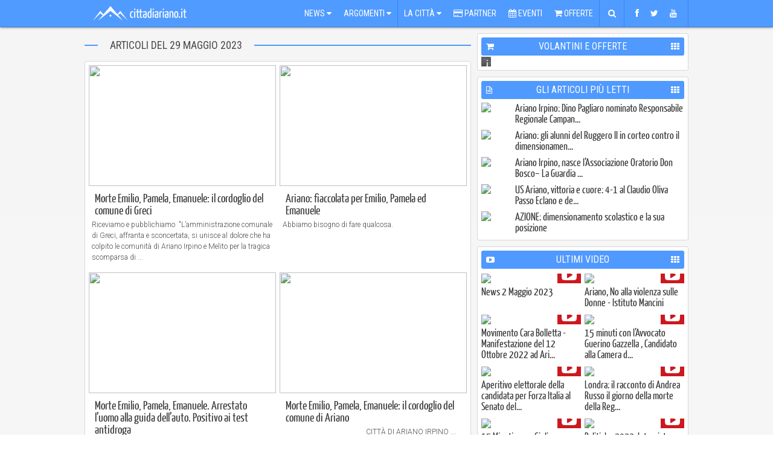

--- FILE ---
content_type: text/css
request_url: https://www.cittadiariano.it/templates/2013/style/css/base.css?v=61
body_size: 10763
content:
@font-face{font-family:Yanone Kaffeesatz Regular;src:url(../fonts/YanoneKaffeesatz-Regular.ttf)}
@font-face{font-family:Yanone Kaffeesatz Bold;src:url(../fonts/YanoneKaffeesatz-Bold.ttf)}
html,body,div,span,applet,object,iframe,h1,h2,h3,h4,h5,h6,p,blockquote,pre,a,abbr,acronym,address,big,cite,code,del,dfn,em,img,ins,kbd,q,s,samp,small,strike,strong,sub,sup,tt,var,b,u,i,center,dl,dt,dd,ol,ul,li,fieldset,form,label,legend,table,caption,tbody,tfoot,thead,tr,th,td,article,aside,canvas,details,embed,figure,figcaption,footer,header,hgroup,menu,nav,output,ruby,section,summary,time,mark,audio,video{border:0;font-size:100%;font:inherit;vertical-align:baseline;margin:0;padding:0}
article,aside,details,figcaption,figure,footer,header,hgroup,menu,nav,section{display:block}
body{line-height:1}
ol,ul{list-style:none}
blockquote,q{quotes:none}
blockquote:before,blockquote:after,q:before,q:after{content:none}
table{border-collapse:collapse;border-spacing:0}
a:focus{outline:none}
a:hover{cursor:pointer}
.clear{clear:both}
.floatleft{float:left}
.floatright{float:right}
.container-1000{width:1000px;margin:0 auto}
::selection{background:#509bff;color:#fff;text-shadow:none!important}
::-moz-selection{background:#509bff;color:#fff;text-shadow:none!important}
h1,h2,h3{font-family:Yanone Kaffeesatz Regular,'Arial',sans-serif;color:#333}
h1{font-size:30px}
h2{font-size:20px}
body{min-width:1000px;padding-top:45px}
html,body{background:#f5f5f5;background:-moz-linear-gradient(top,#f5f5f5 0%,#f7f7f7 100%);background:-webkit-gradient(linear,left top,left bottom,color-stop(0%,#f5f5f5),color-stop(100%,#f7f7f7));background:-webkit-linear-gradient(top,#f5f5f5 0%,#f7f7f7 100%);background:-o-linear-gradient(top,#f5f5f5 0%,#f7f7f7 100%);background:-ms-linear-gradient(top,#f5f5f5 0%,#f7f7f7 100%);background:linear-gradient(to bottom,#f5f5f5 0%,#f7f7f7 100%);filter:progid:DXImageTransform.Microsoft.gradient(startColorstr='#f5f5f5',endColorstr='#f7f7f7',GradientType=0);background-attachment:fixed}
body.preview{background:red!important}
img.lazy{opacity:0;transition:opacity .3s ease-in}
#topbar-wrapper{width:100%;height:44px;position:fixed;top:0;left:0;z-index:999999}
#topbar{background:#509bff;border-bottom:1px solid #2F87FA;width:100%;height:44px;-webkit-box-shadow:0 0 4px 0 #444;-moz-box-shadow:0 0 4px 0 #444;box-shadow:0 0 4px 0 #444}
#topbar.noborder{border-color:#9ec6fd}
#megamenu-wrapper{position:relative;width:1000px;height:44px;margin:0 auto;text-align:right}
#logo{position:absolute;left:0;top:0;display:block;width:155px;height:24px;padding:10px 14px}
#logo img{width:155px;height:24px}
#meteo{float:right;font-family:'Roboto Condensed',Arial,sans-serif;color:#fff;position:absolute;height:44px;line-height:44px;top:0;right:10px;display:none}
#meteo span.icona{background-repeat:no-repeat;background-position:left center;padding:5px 12px;line-height:25px;display:inline-block;*display:inline;zoom:1}
#meteo span.tipo{display:none;font-size:14px}
#meteo span.tipo i{font-size:16px}
@media screen and (min-width: 1170px) {
#meteo{display:block}
}
@media screen and (min-width: 1360px) {
#meteo span.tipo{display:inline}
}
#megamenu{position:absolute;top:0;right:0;height:44px}
#megamenu > li{float:left}
#megamenu > li > a{display:block;font-family:'Roboto Condensed',Arial,sans-serif;font-size:14px;line-height:20px;text-transform:uppercase;text-decoration:none;color:#fff;padding:12px 10px}
#megamenu > li > a.fixed-width{width:20px;text-align:center}
#megamenu > li > a.top-socials i{margin:0 8px;text-align:center}
#megamenu > li > a.separator{border-right:1px solid #2F87FA}
#megamenu > li > a.annunci{ background-color: #ffe750; color: #333; }
#megamenu > li > a.annunci:hover{ background-color: #ffef89; color: #333; }
#megamenu > li > a:hover,#megamenu > li > a.active{background-color:#9ec6fd;color:#2F87FA}
span.badge{display:block;width:14px;height:14px;line-height:14px;border:1px solid #fff;border-radius:8px;background-color:red;position:absolute;right:2px;top:2px;color:#fff;font-size:11px;font-family:Arial,sans-serif;font-weight:700}
#megamenu > li a#icon-user-wrapper{position:relative}
#megamenu > li a#icon-user-wrapper.avatar{height:40px;width:40px;background-repeat:no-repeat;background-position:center;padding:0;border-top:2px solid #2F87FA;border-bottom:2px solid #2F87FA;border-left:3px solid #2F87FA;border-right:3px solid #2F87FA}
#megamenu > li a#icon-user-wrapper.avatar:hover{border-color:#9ec6fd}
#topbar-panels-wrapper{position:relative;top:-1px;width:100%;background-color:#9ec6fd;border-bottom:6px solid #4e97ff;display:none}
#topbar-panels-wrapper.open{overflow-y:hidden}
#topbar-panels{width:1000px;margin:0 auto}
#topbar-panels .top-panel{display:none}
#topbar-panels .top-panel.active{display:block}
#topbar-panels ul.panel-menu{background:#79b1ff;padding-top:10px;padding-bottom:24px;width:188px;float:left;min-height:150px}
#topbar-panels ul.panel-menu > li > a{display:block;color:#fff;font-size:18px;text-align:right;text-decoration:none;font-family:'Roboto Condensed',Arial,sans-serif;padding:5px 3px}
#topbar-panels ul.panel-menu > li > a:hover,#topbar-panels ul.panel-menu > li > a.selected{background-color:#9ec6fd}
#topbar-panels ul.panel-menu > li > a > i{margin-left:5px;visibility:hidden}
#topbar-panels ul.panel-menu > li > a:hover > i,#topbar-panels ul.panel-menu > li > a.selected > i{visibility:visible}
#topbar-panels .subpanels{float:left;width:812px;color:#fff}
#topbar-panels .subpanels .subpanel{display:none;position:relative}
#topbar-panels .subpanels .subpanel.active{display:block}
#topbar-panels .subpanels .subpanel a.subpanel-all{display:block;width:50px;height:184px;line-height:170px;color:#fff;text-decoration:none;font-size:100px;text-align:center;background-color:#79b1ff;float:right}
#topbar-panels .subpanels .subpanel a.subpanel-all:hover{background:#509bff}
#topbar-panels #panel-news .subpanels .subpanel{padding:0 0 0 36px}
#topbar-panels #panel-news .subpanels .subpanel .article{float:left;margin-right:10px;margin-top:10px}
#topbar-panels #panel-argomenti .subpanels .subpanel.rubriche ul{float:left;width:162px;margin-left:10px;margin-top:10px}
#topbar-panels #panel-argomenti .subpanels .subpanel.rubriche ul li{float:left;width:162px;margin-bottom:10px}
#topbar-panels #panel-argomenti .subpanels .subpanel.rubriche ul li.last{margin-bottom:0}
#topbar-panels #panel-argomenti .subpanels .subpanel.rubriche ul li a{display:block;padding:0 10px;height:50px;line-height:50px;font-family:Yanone Kaffeesatz Regular,'Arial',sans-serif;font-size:20px;text-decoration:none;color:#333}
#topbar-panels #panel-argomenti .subpanels .subpanel.rubriche ul li a:hover{background-color:#509bff;color:#fff}
#topbar-panels #panel-video .subpanels .subpanel{padding:0 0 0 36px}
#topbar-panels #panel-video .subpanels .subpanel .article{float:left;margin-right:10px;margin-top:10px}
#topbar-panels #panel-cerca{padding:10px 0}
#topbar-panels #panel-cerca select{font-family:'Roboto Condensed','Arial',sans-serif;background:#fff;border:1px solid #2F87FA;font-size:16px;line-height:36px;height:36px;width:200px;margin-right:10px;float:left}
#topbar-panels #panel-cerca .btn{float:left;width:126px}
#topbar-panels #panel-cerca #search-text{border:0;background:none;margin:0;padding:0 15px;width:622px;height:34px;line-height:34px;color:#666;font-family:'Roboto Condensed','Roboto','Arial',sans-serif;font-size:20px;border:1px solid #2F87FA;background-color:#fff;margin-right:10px;float:left;border-radius:4px}
#topbar-panels #panel-sociale{padding:10px 0}
#topbar-panels #panel-sociale .social-follow.left{float:left;margin-left:10px}
#topbar-panels #panel-sociale .social-follow.right{float:right;margin-right:10px}
#topbar-panels #panel-sociale .social-follow iframe{float:right}
#topbar-panels #panel-sociale .social-follow.gplus{padding:5px 0 2px}
#topbar-panels #panel-sociale .social-follow.youtube{padding:3px 0 0}
#topbar-panels #panel-sociale .social-follow.twitter{padding:4px 0 5px}
#topbar-panels #panel-sociale .social-follow.facebook{padding:4px 0 0}
#topbar-panels #panel-sociale .social-follow.twitter iframe{width:127px!important}
#topbar-panels-wrapper .top-panel .fb-like span,#topbar-panels-wrapper .top-panel .fb-like span iframe{width:115px!important;height:24px!important}
#topbar-panels #panel-sociale .social-follow.icon{margin-right:0;background-color:#509bff}
#topbar-panels #panel-sociale .social-follow.icon a{width:30px;height:30px;line-height:34px;text-align:center;font-size:22px;display:block;text-decoration:none;color:#fff}
#topbar-panels #panel-sociale .social-follow.rss a:hover{background-color:#2F87FA}
#topbar-panels #panel-utente{color:#fff;font-family:"Roboto Condensed",Roboto,Arial,sans-serif}

#topbar-panels #panel-utente .subpanels .subpanel{padding:0 0 0 36px}
#topbar-panels #panel-utente .setting{  width: 145px; margin-top: 10px; margin-right: 10px; float: left; padding: 10px 0;}
#topbar-panels #panel-utente .setting:hover{ background-color: #2F87FA; }
#topbar-panels #panel-utente .setting:hover a,
#topbar-panels #panel-utente .setting:hover a.icon{ color: #fff; }
#topbar-panels #panel-utente .setting a{ display: block; text-decoration: none; color: #444; text-align: center;}
#topbar-panels #panel-utente .setting a.icon{ margin-bottom: 10px; color: #2F87FA }
#topbar-panels #panel-utente .setting a i{ font-size: 80px;}
#topbar-panels #panel-utente p{ font-size: 14px; }

#topbar-panels #panel-utente #login-wrapper h2{padding:8px 10px;margin-bottom:10px;background:#5099ff;color:#fff}
#topbar-panels #panel-utente #login-wrapper .login-wp{float:left;margin-right:10px;width:370px;height:172px;padding:10px;background:#79b1ff;margin-bottom:10px;color:#fff}
#topbar-panels #panel-utente #login-wrapper .login-wp span{display:block;text-transform:uppercase;font-size:16px;line-height:22px}
#topbar-panels #panel-utente #login-wrapper #register-wp.login-wp{width:180px;margin-right:0}
#topbar-panels #panel-utente #login-wrapper #login-cda-wp.login-wp .input-text{width:348px;border-radius:4px;margin-bottom:6px;border-color:#2F87FA}
#topbar-panels #panel-utente #login-wrapper #login-cda-wp.login-wp #login-recupera-password{text-decoration:none;text-align:right;font-family:Roboto,Arial,sans-serif;font-size:12px;display:block;margin-bottom:6px;color:#fff;font-weight:700}
#topbar-panels #panel-utente #login-wrapper #login-cda-wp.login-wp #login-recupera-password:hover{text-decoration:underline}
#topbar-panels #panel-utente #login-wrapper #login-cda-wp.login-wp #login.btn{width:100%;font-family:"Roboto Condensed"}
#topbar-panels #panel-utente #login-wrapper #login-fb-wp.login-wp .btn.fb{display:block;font-family:"Roboto Condensed"}
#topbar-panels #panel-utente #login-wrapper #login-fb-wp.login-wp ul{display:block;margin-top:10px;font-size:14px}
#topbar-panels #panel-utente #login-wrapper #register-wp.login-wp .btn{font-family:"Roboto Condensed";display:block;padding:8px 20px}
#wrapper{width:1000px;margin:0 auto}
#wrapper #content-wrapper{margin-top:10px;font-family:Arial,sans-serif;font-size:12px;color:#4c4c4c}
#wrapper #content-wrapper #left-bar{float:left;width:640px; padding-bottom: 10px;}
#wrapper #content-wrapper #right-bar{float:right;width:350px}
#newsticker-wrapper,#breakingnews-wrapper{font-size:13px;line-height:24px;margin-top:10px;position:relative}
#newsticker-wrapper #newsticker-title,#breakingnews-wrapper #breakingnews-title{width:80px;font-size:14px;float:left;padding:0 9px;color:#333;font-family:'Roboto Condensed','Arial',sans-serif;font-weight:300;background-color:#fff;border:1px solid #d8d8d8;border-top-left-radius:5px;border-bottom-left-radius:5px}
#newsticker-wrapper #newsticker,#breakingnews-wrapper #breakingnews{background-color:#eee;color:#fff;width:899px;float:left;overflow:hidden;height:24px;font-family:'Roboto','Arial',sans-serif;border:1px solid #d8d8d8;border-left:none;border-top-right-radius:3px;border-bottom-right-radius:3px}
#newsticker-wrapper #newsticker ul,#newsticker-wrapper #newsticker ul li{width:899px;display:block}
#newsticker-wrapper #newsticker ul li{height:24px;overflow:hidden}
#newsticker-wrapper #newsticker a{display:block;padding:0 10px;text-decoration:none;color:#444;font-weight:700}
#newsticker-wrapper #newsticker a:hover{text-decoration:none;background-color:#ddd}
#newsticker-controls{height:24px;position:absolute;right:1px;top:1px;border-top-right-radius:3px;border-bottom-right-radius:3px;background-color:#eee}
#newsticker-controls a{display:block;width:24px;height:24px;float:left;font-size:12px;color:#555;text-decoration:none;text-align:center}
#newsticker-controls a:hover{color:#000}
#breakingnews-wrapper #breakingnews-title{color:red;text-transform:uppercase;border-color:red}
#breakingnews-wrapper #breakingnews{background-color:red;text-align:center;font-weight:700;border-color:red}
#breakingnews-wrapper #breakingnews a{text-decoration:none;color:#fff;text-transform:uppercase}
.btn{margin:0;padding:0;border:none;background:none;text-decoration:none;font-size:15px;line-height:20px;padding:8px 36px;color:#fff;font-family:'Roboto','Helvetica','Arial',sans-serif;border-radius:4px;background-color:silver;display:inline-block;*display:inline;zoom:1;position:relative;text-align:center}
.btn.small{font-size:14px;line-height:16px;padding:8px 34px}
.btn.icon{padding-left:60px}
.btn i{font-size:20px;position:absolute;top:50%;margin-top:-10px;margin-left:-24px}
.btn:hover,.btn:focus,.btn:active{background-color:#999;cursor:pointer;outline:none}
.btn.green{background-color:#24d678}
.btn.azzurro{background-color: #6bd0ca;}
.btn.orange{background-color:#f47c34}
.btn.blue{background-color:#5099ff}
.btn.red{background-color:#d70000}
.btn.black{background-color:#444}
.btn.fb{background-color:#5872a7}
.btn.green:hover,.btn.green:focus,.btn.green:active{background-color:#33ab6c}
.btn.blue:hover,.btn.blue:focus,.btn.blue:active{background-color:#407acb}
.btn.red:hover,.btn.red:focus,.btn.red:active{background-color:#ab3333}
.btn.black:hover,.btn.black:focus,.btn.black:active{background-color:#000}
.btn.fb:hover,.btn.fb:focus,.btn.fb:active{background-color:#3b5998}
.box{background-color:#fff;border:1px solid #d8d8d8;padding:6px;-moz-border-radius:3px;-webkit-border-radius:3px;border-radius:3px;overflow:hidden;margin-bottom:10px}
.likes.box{overflow:visible}
.box h3.box-title{height:30px;line-height:30px;margin-bottom:2px}
.box a{text-decoration:none}
.box h3.box-title a{display:block;background-color:#5099ff;color:#fff;text-align:center;border-radius:3px;text-decoration:none;text-transform:uppercase;font-size:16px;font-family:"Roboto Condensed",Roboto,Arial,sans-serif;position:relative}
.box h3.box-title a:hover{background-color:#407acb}
.box h3.box-title i{display:block;height:30px;line-height:30px;font-size:14px;position:absolute;top:0}
.box h3.box-title i.left{left:8px}
.box h3.box-title i.right{right:8px}
.section-title{font-size:18px;font-family:'Roboto Condensed','Arial',sans-serif;text-transform:uppercase;position:relative}
h1.section-title{margin-bottom:6px}
.section-title b{background-color:#509bff;display:block;position:absolute;top:50%;margin-top:-1px;width:100%;height:2px}
.section-title a,.section-title span{text-decoration:none;position:relative;line-height:40px;height:40px;color:#4c4c4c;display:inline-block;background-color:#f5f5f5;padding-left:20px;padding-right:20px;margin-left:22px;*display:inline;zoom:1}
.section-title a.small{font-size:14px;float:right}
.section-title a.link:hover{color:#509bff}
.leggi .section-title{margin:0 10px;margin-top:30px}
.leggi .section-title span{background-color:#fff}
.section{background-color:#fff;border:1px solid #d8d8d8;padding:6px;-moz-border-radius:3px;-webkit-border-radius:3px;border-radius:3px;overflow:hidden}
.section.no-border{border:none}
.section.registrami{padding:12px;font-size:15px;font-size:14px;line-height:22px;font-weight:300;font-family:Roboto,Arial,sans-serif}
.section .clear.separator{height:6px}
.article{overflow:hidden}
.leggi .article{overflow:visible}
.article .relative{position:relative}
.article.l{float:left}
.article.r{float:right}
.article.list{width:165px;margin-top:5px;overflow:hidden}
.article.thumb{width:74px;float:left;margin:5px}
.article.menu{width:165px}
.article.small{width:310px}
.article.normal{width:310px;margin-bottom:10px}
.article.cinema.small{position:relative}
.article.cinema a.image img{max-width:638px}
.article.large{width:626px}
.article h2{font-size:20px;word-wrap:break-word}
.article.large h2{font-size:30px}
.article.mini h2{font-size:18px}
.article.small h2{font-size:16px}
.article.list h2{font-size:16px;padding-left:50px}
.article.thumb h2{font-size:14px;color:#555;text-align:center}
.article.cinema.small h2{font-size:18px}
.box .article.cinema h2{font-family:'Roboto Condensed','Roboto','Arial',sans-serif;font-size:12px;text-transform:uppercase;text-align:center;margin-top:5px}
.article a{text-decoration:none}
.article a.image{display:block;margin:0;padding:0;line-height:0;position:relative}
.article .image .player{background-color:#cc181e;display:block;border-top-left-radius:6px;padding:0 7px;position:absolute;bottom:0;right:0}
.article .image .player i{color:#fff;font-size:25px;line-height:27px}
.article.large .image .player{position:absolute;top:0;right:12px;bottom:auto;border-top-left-radius:0;border-bottom-left-radius:6px}
.article.large .image .player i{font-size:40px;line-height:40px}
.article.small .image .player i{font-size:20px;line-height:22px}
.article a.image img{transition:opacity .3s ease-in}
.article a.image:hover img{opacity:.8}
.article a.image:hover img.lazy{opacity:.8!important}
.article.thumb a.title:hover h2{color:#509bff}
.article.list a.image{float:left;border:1px solid #ddd}
.article.small a.image,.article.mini a.image{float:left}
.article.menu a.title{margin:5px 0}
.article.menu a.title h2{font-size:18px}
.article.small a.title{margin:4px 0 5px 130px}
.article.mini a.title{margin:4px 0 5px 56px}
.article.normal a.title{margin:10px 10px 5px}
.article a.title{display:block}
.article a.title:hover h2{color:#555}
.article a.title.transparency{position:absolute;bottom:0;left:0;width:100%;padding:8px 0;background:#fff;background:rgba(255,255,255,0.8)}
.article a.title.transparency h2{padding:0 8px}
.article .tags{background-color:#fff;border-bottom-left-radius:6px;padding-left:4px}
.article .tags a{display:inline-block;color:#fff;color:#444;color:#509bff;text-transform:uppercase;font-family:'Roboto Condensed','Arial',sans-serif;font-size:13px;height:14px;padding:2px 5px;margin-right:1px;*display:inline;zoom:1}
.article.normal .tags a:hover,.article.larger .tags a:hover,.article.mini .tags a:hover,.article.menu .tags a:hover{color:#444}
.article.small .tags{margin-left:127px;padding-top:6px}
.article.small .tags a{background:none;font-size:13px;color:#509bff;font-weight:400;text-transform:none;height:13px;padding:0 3px}
.article.small .tags a:hover{color:#777}
.article.small .tags a.last{border:none}
.article .tags a.last{margin-right:0}
.article.large .tags,.article.normal .tags{position:absolute;right:0;top:0}
.article.list .post-title{position:absolute;bottom:0;right:0;font-family:'Roboto Condensed','Arial',sans-serif;text-transform:uppercase}
.article.list .post-title .date{color:#888;font-size:10px}
.article.mini .post-title{padding-left:56px}
.article.mini .post-title .date{color:#bbb}
.article .comments{font-family:'Roboto Condensed','Arial',sans-serif;color:#509bff;background-color:#fff;position:absolute;left:0;top:0;font-size:13px;height:14px;padding:2px 5px;border-bottom-right-radius:6px;padding-right:4px;*display:inline;zoom:1}
.article .comments a{color:#fff;display:inline-block}
.article .comments a:hover{color:#f6a2a2}
.article .comments span{padding-left:0;font-size:14px}
.article .comments b{font-weight:700;padding:0 2px}
.article.small .comments{position:static;float:right;color:#bbb}
.article.small .comments a{color:#bbb}
.article.small .comments a:hover{color:#444}
.article.normal .comments a{color:#bbb}
.article.normal .comments a:hover{color:#444}
.article.normal .comments{top:182px;border-radius:0;border-top-right-radius:6px;padding-right:5px}
.article .info-wrapper{padding:20px}
.article table.info{width:100%;font-family:'Roboto Condensed','Arial',sans-serif}
.article table.info th,.article table.info td{line-height:20px;padding:10px;border-bottom:1px solid #fff}
.article table.info td a{color:#5099ff}
.article table.info td a:hover{color:#444}
.article table.info th{background:#5099ff;font-size:14px;text-transform:uppercase;text-align:right;color:#fff;font-weight:700}
.article table.info td{background:#f5f5f5;font-size:13px}
.article table.info td i{font-size:19px}
.article .description{font-weight:300;font-family:'Roboto','Arial',sans-serif;font-size:12px;line-height:14px;margin-top:4px}
.article.small .description{font-size:13px;line-height:13px;padding-right:6px}
.article.menu .description{font-size:13px;line-height:13px}
.article.normal .description{font-size:12px;line-height:18px;padding:0 5px}
.article.large .description{font-size:16px;line-height:16px}
.article.cinema.small .description{position:absolute;top:40px;left:130px}
.article .file{text-align:center;margin-top:20px}
.article .file span{display:block;margin-top:5px;font-family:'Roboto Condensed','Roboto','Arial',sans-serif}
.article .copyright{font-family:'Roboto Condensed','Roboto','Arial',sans-serif;color:#555;line-height:24px;float:left;margin-top:20px;margin-left:20px;max-width:540px}
.article .hits{display:block;float:right;padding:0 2px 0 10px;font-family:'Roboto Condensed','Arial',sans-serif;color:#fff;background-color:#222;line-height:24px;font-size:14px;margin-top:20px}
.article .separator{height:6px;background-color:#fff;border-bottom:1px solid #eee}
.latest-video .article.menu{float:left;margin-top:6px}
.latest-video .article.menu.r{float:right}
.latest-video .article.menu img{width:165px}
.latest-video .article.menu h2{font-size:16px}
.box .article.events.thumb .title{margin-top:5px}
.box .article.events.thumb h2{text-transform:uppercase}
.article.large .map-frame{margin-top:20px}
.article.survey.large .answers-wrapper{padding:20px}
.article.survey .answers div.answer-wrapper{position:relative;border-bottom:10px solid transparent;font-family:'Roboto Condensed','Roboto','Arial',sans-serif;font-weight:700;font-size:13px;width:100%}
.article.survey .answers .answer{float:left;background-color:#fafafa;position:relative}
.article.survey .answers .percentuale{float:right}
.article.survey .answers div.bar{background-color:#5099ff;position:absolute;height:100%;top:0;left:0;z-index:999}
.article.survey .answers .percentuale,.article.survey .answers .answer,.article.survey .answers .bar{min-height:24px;line-height:24px}
.article.survey .answers label{float:left;position:relative;z-index:9999}
.article.survey .answers .answer input{float:left;margin-right:10px;margin-left:5px;margin-top:5px;line-height:24px}
.article.survey .btn{margin-top:30px}
.article.thumb.offer h2{line-height:16px;margin-top:5px}
.article.offer{position:relative}
.article.offer .startend{background-color:#d70000;margin-bottom:1px;color:#444;line-height:24px;text-align:center;font-size:13px;font-family:'Roboto Condensed','Roboto','Arial',sans-serif;border-top-left-radius:3px;border-top-right-radius:3px}
.article.offer .startend b{font-weight:700}
.article.offer .timer{position:absolute;top:411px;right:0;height:24px;line-height:24px;color:#444;font-family:'Roboto Condensed','Roboto','Arial',sans-serif;padding:0 10px;border-top-left-radius:5px}
.leggi .article.offer .timer{position:static;text-align:center;line-height:normal;font-size:20px;line-height:40px;height:auto;border-radius:0;margin-top:1px}
.leggi .article .description .description-video{
/* 	width: 400px; float: left; */
}
.article.offer .timer.red,.article.offer .startend.red{background-color:#5099ff;color:#fff}
.article.offer .startend.gray,.article.offer .timer.gray{background-color:#eee}
.article.offer .timer b,.article.offer .startend b{font-weight:700}
.box .article.survey table.answers{margin-top:6px}
.box .article.survey table.answers tr td{line-height:22px;border-width:6px}
.box .article.survey h2{margin-top:10px}
.box .article.survey .btn{margin-top:10px;font-size:12px;line-height:14px;padding:8px 32px}
.box.comments ul{padding:6px 0}
.box.comments ul li{margin-bottom:6px}
.box.comments ul li a{display:block;width:100%;height:100%;padding-bottom:6px;border-bottom:1px solid #f5f5f5;text-decoration:none;color:#444}
.box.comments ul li a.last{padding-bottom:0;border:none}
.box.comments ul li a img,.box.comments ul li a div.img{width:40px;height:40px;float:left;background-repeat:no-repeat;background-position:center center}
.box.comments ul li a b,.box.comments ul li a i,.box.comments ul li a span{display:block}
.box.comments ul li a:hover b{text-decoration:underline}
.box.comments ul li a b{float:left;margin-left:6px;font-family:'Roboto','Arial',sans-serif;font-weight:700;font-size:12px;line-height:14px;color:#3b5998}
.box.comments ul li a i{float:right;color:gray;font-size:10px;line-height:14px;font-family:'Arial',sans-serif}
.box.comments ul li a span{display:block;padding-top:16px;margin-left:46px;font-family:'Roboto','Arial',sans-serif;font-size:12px;color:#444}
.box.pressreview ul{margin-top:6px}
.box.pressreview ul li a{display:block;text-decoration:none;font-family:Roboto,'Arial',sans-serif;color:#333;font-size:12px;padding:6px;margin:0 3px;border-bottom:1px dotted #f5f5f5}
.box.pressreview ul li a:hover{background-color:#fafafa}
.box.pressreview ul li a.last{border-color:#fff}
#popover{width:300px;padding-left:30px;position:relative;position:fixed;bottom:-1000px;right:40px}
#popover #popover-toggle{background-color:#444;display:block;height:30px;width:30px;color:#fff;line-height:26px;text-align:center;font-size:24px;text-decoration:none;position:absolute;border-top-left-radius:3px;border-top-right-radius:3px;top:-30px;right:0}
#popover .article{background-color:#fff;padding:8px 15px;border:1px solid #444;border-top-left-radius:5px;border-bottom:none;color:#555}
#popover .article .title{margin-bottom:10px}
#popover .article .title h2{color:#555}
#popover .article.survey .btn{margin-top:10px;font-size:12px;line-height:14px;padding:8px 32px}
#popover .article.survey table.answers tr td{line-height:20px;border-width:5px}
#popover .article.survey table.answers tr td div{background-color:#ccc}
.box .article.cinema{width:75px;margin:6px 4px 0 5px}
.box .article.cinema a.image img{width:75px}
.article.cinema .trailer{margin:0 20px}
.article.cinema .trailer video{background-color:#000}
.leggi{position:relative}
.section.leggi{padding:0}
.article.large{width:638px}
.leggi .article.large .image{text-align:center;background-color:#000;line-height:0}
.leggi .article.large .image img{background-color:#fff}
.leggi .article.large .title{margin-bottom:20px;padding:0 15px;margin-top:20px}
.leggi .article.large .comments{position:relative;float:right;margin-right:15px;margin-top:-4px;background-color:#d70000;color:#fff;height:20px;line-height:20px;padding:2px 10px;font-size:16px;border-radius:0}
.leggi .article.large .comments:after{right:100%;border:solid transparent;content:" ";height:0;width:0;position:absolute;pointer-events:none;border-color:rgba(215,0,0,0);border-right-color:#d70000;border-width:6px;top:50%;margin-top:-6px}
.leggi .article.large .post-title{margin-bottom:20px;padding:0 15px;color:#aaa;border-bottom:1px dotted #ccc;padding-bottom:30px}
.leggi .article.large .post-title a{color:#666;font-family:'Roboto Condensed','Roboto','Arial',sans-serif;font-size:13px}
.leggi .article.large .post-title a:hover{color:#444}
.leggi .article.large .title h1,
.leggi .article.large .title h2{font-size:50px}
.leggi .article.large .description{font-size:16px;line-height:24px;padding:0 20px}
.leggi .article.large .description hr{height:1px;margin:15px 20px;border:none;background-color:#eee}
.leggi .article.large .description ul{list-style-type:disc;padding-left:30px}
.leggi .article.large .description em,.leggi .article.large .description i{font-style:italic}
.leggi .article.large .description a{color:#2F87FA}
.leggi .article.large .description a:hover{color:#777}
.leggi .article.large .description b,.leggi .article.large .description strong{font-weight:700}
.leggi .article.large .description p{padding:10px 0}
.leggi .article.large .description h3{font-size:18px}
.leggi .article.large .description blockquote{font-family:"Georgia",serif;font-style:italic;padding:20px 40px;line-height:1.45;position:relative;border-left:10px solid #ccc;background-color:#f8f8f8}
.leggi .article.large .description blockquote:before{display:block;content:"\201C";font-size:80px;position:absolute;left:0;top:-20px;color:#fff}
.leggi .article.large .description blockquote:after{display:block;content:"\201d";font-size:80px;position:absolute;right:10px;bottom:-50px;color:#7a7a7a;color:#fff}
.leggi .article.large .description #gallery{background-color:#000;padding:15px 25px;width:628px;margin-left:-20px}
.leggi .article.large.company .description #gallery{margin-top:30px}
.leggi .article.large .description #gallery .clear{line-height:0}
.leggi .article.large .description #gallery p{display:none}
.leggi .article.large .description #gallery a{line-height:0}
.leggi .article.large .description #gallery div{display:inline-block;margin:5px;*display:inline;zoom:1}
.leggi .article.large .description #gallery .imgto{max-width:186px}
.leggi .article.large .likes{background-color:#fff;border:1px solid #eee;border-radius:3px;z-index:999}
.leggi .article.large .likes.bar{background-color:#fafafa;margin-top:20px;margin-bottom:10px}
.leggi .article.large .likes.box{float:left;padding:6px;width:122px;margin:16px 20px 16px 0}
.leggi .article.large .likes.bar #wp-like{width:396px;margin-left:80px;padding-left:40px;height:26px;margin-top:6px}
.leggi .article.large .likes.bar #f-like,.leggi .article.large .likes.bar #g-like,.leggi .article.large .likes.bar #t-like{float:left}
.leggi .article.large .likes.box #f-like,.leggi .article.large .likes.box #g-like,.leggi .article.large .likes.box #t-like{text-align:center}
.leggi .article.large .likes.bar #f-like{margin-right:30px;margin-top:-4px}
.leggi .article.large .likes.box #f-like span{max-height:450px!important;max-width:450px!important;margin-bottom:2px}
.leggi .article.large .likes.box #f-like iframe{max-height:450px!important;max-width:450px!important}
.pagination{text-align:center;font-family:'Roboto Condensed','Roboto','Arial',sans-serif;font-size:15px;border-top:1px dotted #eee;padding:5px 10px}
.pagination a{color:#444;width:20px;height:25px;line-height:25px;margin:0 5px;text-decoration:none;text-align:center;-moz-border-radius:3px;-webkit-border-radius:3px;border-radius:3px;display:inline-block;*display:inline;zoom:1}
.pagination a.curr,.pagination a.curr:hover{background-color:#5099ff;color:#fff}
.pagination a:hover{background-color:#eee}
.section.page404{font-size:16px}
.section.page404 h1{font-size:40px;line-height:60px}
.section.page404 h2{font-size:30px;line-height:50px}
.section.page404 h4{font-size:18px;line-height:25px}
.leggi h3.leggi-title,#tags h3.title,#comments h3.title{margin:0 6px;margin-bottom:5px;background:transparent;border-bottom:1px dotted #ccc;border-top:1px dotted #ccc;color:#444;line-height:26px;padding:0 10px;font-family:'Roboto Condensed','Roboto','Arial',sans-serif;font-size:14px;text-transform:uppercase;text-align:left}
.lista #tags{margin:0;margin-top:12px;overflow:hidden}
.lista #tags .tag{width:300px;margin:0;margin-left:12px;margin-bottom:12px;display:block;float:left}
.lista #tags .tag a.image{width:165px;height:106px}
.lista #tags .tag a.name{width:115px;height:106px;font-size:14px}
.section.cerca #tags{margin-top:6px}
#tags{margin:30px 6px 0;text-align:center}
#tags h3.title{margin-left:0;margin-right:0}
#tags .tag{background-color:#f5f5f5;display:inline-block;*display:inline;zoom:1;margin:3px}
#tags .tag a.image,#tags .tag a.name{display:block;height:50px;float:left}
#tags .tag a.image{line-height:0;width:50px}
#tags .tag a.name{line-height:50px;padding:0 10px;color:#444;font-family:'Roboto Condensed','Roboto','Arial',sans-serif;text-decoration:none}
#tags .tag:hover a.name,#tags .tag:hover a.name{background-color:#5099ff;color:#fff}
#panel-argomenti #tags,#panel-la-citta #tags{margin:0;margin-top:6px;margin-left:8px;width:754px;float:left;text-align:left}
#panel-argomenti #tags .tag,#panel-la-citta #tags .tag{width:180px;background-color:transparent}
#panel-argomenti #tags .tag a.name,#panel-la-citta #tags .tag a.name{width:110px;font-size:14px;text-align:left;line-height:20px;padding:4px 10px;height:42px;overflow:hidden}
#comments{margin:0 6px;margin-top:15px}
#comments h3.title{margin-left:0;margin-right:0}
#fb-photo-stream-wrapper.section{margin-bottom:10px}
#fb-photo-stream{background-color:#fff;text-align:center;margin-left:4px;margin-top:3px}
#fb-photo-stream .fb-photo{border-radius:5px;display:inline-block;width:95px;height:95px;margin-right:3px;margin-bottom:3px;background-color:#eee;background-position:center center;background-repeat:no-repeat;float:left;*display:inline;zoom:1;position:relative}
#fb-photo-stream .fb-photo span{position:absolute;top:0;left:0;display:none;padding:5px;height:85px;width:85px;color:#509bff;font-family:'Roboto','Arial',sans-serif;font-size:12px;background-color:#f9f9f9;word-wrap:break-word}
#fb-photo-stream .fb-photo:hover span{display:block}
#widget-featured{background-color:#9ec6fd;padding:10px 0 20px;border-top:1px solid #4e97ff;box-shadow:inset 0 0 10px 0 #4e97ff}
#widget-featured h1{color:#fff;border-bottom:2px solid #509bff;padding-bottom:10px;margin-bottom:10px;margin-top:10px}
#widget-featured .image{overflow:hidden}
#widget-featured .image img{-webkit-transition:all .8s ease-in-out;-moz-transition:all .8s ease-in-out;-o-transition:all .8s ease-in-out;-ms-transition:all .8s ease-in-out;transition:all .8s ease-in-out}
#widget-featured .featured .image:hover img{-webkit-transform:scale(1.25);-moz-transform:scale(1.25);-ms-transform:scale(1.25);-o-transform:scale(1.25);transform:scale(1.25);opacity:1!important}
#widget-featured .featured{background-color:#fff;box-shadow:0 0 5px 0 #4e97ff;float:left;margin:10px 11px;border-radius:5px}
#widget-featured .title{padding-bottom:5px;text-align:center;min-height:78px;display:table-cell;vertical-align:middle;height:78px;width:290px;padding-left:10px;padding-right:10px}
#widget-featured .title h2{line-height:24px;font-size:21px}
#footer-wrapper{background-color:#f0f0f0;border-top:1px solid #e0e0e0;padding:10px 0 20px}
#footer-wrapper #footer{width:1000px;margin:0 auto}
#footer-wrapper #footer .footer-column{float:left;width:310px;margin-right:35px;color:#555;font-size:13px;line-height:16px;font-family:'Roboto','Arial',sans-serif}
#footer-wrapper #footer .footer-column .section-title{margin-bottom:20px;text-align:center}
#footer-wrapper #footer .footer-column .section-title b{background-color:#509bff}
#footer-wrapper #footer .footer-column .section-title span{background-color:#f0f0f0;margin-left:0}
#footer-wrapper #footer #logo-footer{height:54px;width:250px;margin:0 auto 5px;background-image:url(../img/logo-footer.png)}
#footer-wrapper #footer #logo-x5g{height:78px;background-image:url(../img/logo-x5g-horizontal.png);background-position:center center;background-repeat:no-repeat}
#footer-wrapper #footer #logo-x5g:hover{opacity:.8}
#footer-wrapper #footer .footer-column.last{margin-right:0}
#footer-wrapper a{color:#4f99ff;text-decoration:none}
#copyright{background-color:#f4f4f4;border-top:1px solid #000;background-color:#444}
#copyright div{margin:0 auto;padding:10px 0;text-align:center;text-transform:uppercase;color:#fff;font-size:12px;line-height:12px;font-family:'Roboto Condensed','Arial',sans-serif}
#copyright a{color:#6bc6ff;text-decoration:none}
#footer-wrapper a:hover,#copyright a:hover{text-decoration:underline}
#execution-time{position:fixed;bottom:0;left:0;z-index:99999999;background-color:red;color:#fff;font-size:13px;line-height:20px;padding:0 10px;font-family:'Roboto Condensed','Arial',sans-serif}
#logger{background-color:#000;color:#fff;font-family:'Roboto Condensed','Arial',sans-serif;padding:10px 20px;font-size:13px}
#logger div{margin-bottom:5px}
#logger div span.red{color:red}
#logger div span.green{color:green}
#logger div span.yellow{color:#ff0}
#registrami-form{margin-top:30px}
.section.registrami a{color:#509bff;text-decoration:none}
#messages{font-family:'Roboto Condensed','Arial',sans-serif;margin-top:30px;text-align:center;font-weight:700;background:#eee;padding:10px;display:none}
#messages.error,#messages.success{color:#fff;display:block}
#messages.error{background-color:#d70000}
#messages.success{background-color:#24d678}
.ctrl-box{margin-bottom:1px}
.ctrl-box label{font-family:'Roboto Condensed','Arial',sans-serif;text-transform:uppercase;font-weight:700;color:#444;display:block;width:200px;padding:0 10px;background-color:#ccc;float:left;line-height:30px;height:30px;text-align:right;margin-right:2px}
.ctrl-box label.large{width:298px}
.ctrl-box label.full-width{width:592px;text-align:center;margin-bottom:2px}
.ctrl-box select.select-box{font-family:'Roboto Condensed','Arial',sans-serif;background:none;border:1px solid #ccc;font-size:16px;line-height:30px;height:30px}
.ctrl-box input.input-text,.ctrl-box textarea.textarea{font-family:'Roboto Condensed','Arial',sans-serif;font-weight:700;font-size:16px;color:#444;margin:0;padding:0;background:none;border:none;float:left;line-height:28px;height:28px;background-color:#fff;border:1px solid #ccc;padding:0 10px;width:200px}
.ctrl-box textarea.textarea{width:590px;height:auto;line-height:20px;font-size:13px;font-weight:400}
.ctrl-box input.input-text.long{width:370px}
.ctrl-box input.input-file{font-family:'Roboto Condensed','Arial',sans-serif;font-weight:700;font-size:16px;color:#444;margin:0;padding:0;background:none;border:none;float:left;line-height:28px;height:28px;background-color:#fff;border:1px solid #eee;padding-left:10px;width:282px}
.ctrl-box small{font-family:'Roboto Condensed','Arial',sans-serif;font-weight:700;font-size:13px;color:#444}
.ctrl-box.error input.input-text,.ctrl-box.error select.select-box,.ctrl-box.error textarea.textarea{border-color:#d70000}
.ctrl-box.error small{color:#d70000!important}
h2.category-name,
h3.category-name{font-size:28px;line-height:36px;margin:10px 10px 20px;text-align:center;border-bottom:1px dotted #444;text-transform:uppercase}
.section.companies.cerca{padding-top:30px}
.section.companies .text,
.section .text{font-size:16px;font-family:'Roboto','Arial',sans-serif;font-weight:300;line-height:24px;margin:20px 10px}
.section.companies .text b{font-weight:700}
.section.companies .ordering{font-family:'Roboto Condensed','Arial',sans-serif;margin:0 10px 20px;text-align:right;background-color:#f5f5f5;padding:4px 14px;border:1px solid #eee}
.leggi .article.large.company .image{background:transparent}
.leggi .article.large.company .image.too-small{margin-top:50px;margin-bottom:50px}
.leggi .article.large.company #contatta,.leggi .article.large.company #mappa{margin-bottom:50px}
.leggi .article.large.company form{margin-left:12px}
.leggi .article.large.company #messages{margin-top:0;margin-bottom:30px}
.company-box{margin:0 8px 30px;position:relative}
.company-box .title{text-decoration:none;font-size:24px;display:block;margin-bottom:8px;position:relative;padding-left:10px}
.company-box .title h2{font-family:'Roboto Condensed','Arial',sans-serif}
.company-box .btn{font-size:12px;padding:2px 18px;float:right;position:absolute;font-weight:700;top:0;right:0}
.company-box .boxtype{border:1px solid #d8d8d8;padding:10px}
.company-box.odd .boxtype{background-color:#fbfbfb}
.company-box .boxtype .image{float:left;width:155px;text-align:center;margin-right:5px}
.company-box .boxtype .info{float:left;font-family:'Roboto Condensed','Arial',sans-serif;font-size:13px;line-height:18px;width:329px;word-wrap:break-word;position:relative}
.company-box .boxtype .info div{padding-left:10px;padding-right:10px;margin-bottom:10px}
.company-box .boxtype .info.free{width:auto}
.company-box .boxtype .info.free div{float:left}
.company-box .boxtype .info div.contact{margin-bottom:0}
.company-box .boxtype .info i{font-size:18px;margin-right:4px}
.company-box .boxtype .info a.icon-wrp{display:inline-block;width:26px;height:26px;line-height:26px;background-color:#444;text-align:center;border-radius:3px;margin-right:6px}
.company-box .boxtype .info a.icon-wrp i,.company-box .boxtype .info a.icon-wrp b{font-size:14px;color:#fff;text-align:center;margin:0}
.company-box .boxtype .info a.icon-wrp:hover{background-color:#5099ff}
.company-box .boxtype a.map{display:block;position:relative;float:right;width:94px;height:104px;background-image:url(../img/map-icon.png);background-position:center top;background-repeat:no-repeat}
.company-box .boxtype a.map:hover span{text-decoration:underline}
.company-box .boxtype .map span{font-family:'Roboto','Arial',sans-serif;font-size:11px;color:#444;text-decoration:none;position:absolute;bottom:0;left:0;width:100%;text-align:center}
.company-box .description{margin-top:10px;font-family:'Roboto','Arial',sans-serif;font-size:13px;line-height:18px}
#company-categories{margin:10px 10px 30px}
#company-categories.list{background-color:#fff;border:1px solid #d8d8d8;padding:6px;-moz-border-radius:3px;-webkit-border-radius:3px;border-radius:3px;overflow:hidden;margin:0 0 10px}
#company-categories h2{font-size:24px;margin-bottom:10px;line-height:26px;text-align:center;text-transform:uppercase;border-bottom:1px dotted #444;padding-bottom:6px}
#company-categories h2 a{text-decoration:none;color:#444}
#company-categories h2 a.toggle{font-size:20px;line-height:30px;color:#fff;background-color:#509bff;display:block;-moz-border-radius:3px;-webkit-border-radius:3px;border-radius:3px}
#company-categories h2 a.toggle span i{font-size:16px;line-height:30px}
#company-categories h2 a.toggle b{margin:0 30px}
#company-categories h2 a.toggle:hover{color:#2F87FA;background-color:#9ec6fd}
#company-categories a.company-category{font-size:14px;font-family:'Roboto Condensed','Roboto','Arial',sans-serif;text-decoration:none;color:#333;background-color:#fff;width:198px;height:104px;display:block;float:left;margin:2px;text-align:center;position:relative;background-repeat:no-repeat;background-position:center 10px}
#company-categories a.company-category span{display:block;position:absolute;left:0;bottom:0;width:100%;line-height:24px;background-color:#f5f5f5}
#left-bar #company-categories.list a.company-category{width:262px;float:left}
#left-bar #company-categories.list a.company-category.all{width:313px}
#company-categories.list a.company-category{width:auto;float:none;height:auto;margin:2px 0; padding-left: 50px;
    background-position: left center;}
#company-categories.list a.company-category.all{padding-left:0}
#company-categories.list a.company-category.all span{text-align:center}
#company-categories.list a.company-category span{position:static;line-height:38px;width:auto;display:block;background-color:#fff;text-align:left;text-transform:uppercase;padding-left:5px}
#company-categories.bar a.company-category{width:38px;height:38px;padding:0;margin:2px 0;background-position:center center}
#company-categories.bar a.company-category:hover{background-color:#eee}
#company-categories.bar a.company-category span{display:none}
#company-categories a.company-category.selected{background-color:#fafafa}
#company-categories a.company-category:hover,#company-categories a.company-category.selected{background-color:#fafafa}
#company-categories a.company-category:hover span,#company-categories a.company-category.selected span{background-color:#509bff;color:#fff}
#map-frame-wrapper{padding-top:10px;display:none}
#map-wrapper.loader #map{background-image:url(../img/loader.gif);background-repeat:no-repeat;background-position:center center}
#map-frame{height:750px;border:none}
#map-big-button{padding-left:0;padding-right:0;width:100%;margin-bottom:10px}
#map-big-button i{position:static;margin:auto;margin-right:10px}
.company-contact .fancybox-skin{background-color:#fff}
.company-contact h2{margin-top:5px;padding-bottom:10px;margin-bottom:20px;border-bottom:1px dotted #444;font-size:24px}
.widget-btn-all{border-top:1px dotted #444;text-transform:uppercase;color:#333;display:block;text-align:center;font-size:14px;line-height:30px;text-decoration:none;background-color:#f5f5f5;font-family:'Roboto Condensed','Roboto','Arial',sans-serif}
.widget-btn-all i{margin-right:6px;font-size:14px}
.widget-btn-all:hover{background-color:#ddd}
#company-categories-content .widget-btn-all{line-height:36px}
.latest-surveys ul li a{font-size:16px;line-height:20px;padding:7px 0;font-family:'Yanone Kaffeesatz Regular','Roboto Condensed',Arial,sans-serif;border-bottom:1px solid #eee;display:block;color:#444;text-decoration:none}
.latest-surveys ul li a span{float:right;font-size:14px}
.latest-surveys ul li a:hover{color:#509bff}
.latest-surveys ul li.last a{border-bottom:none}
.random-company .article{width:auto;padding-bottom:5px;border-bottom:1px solid #eee;margin-bottom:5px}
.random-company .article.last{border-bottom:none;margin-bottom:0}
.random-company .article .relative{position:relative}
.random-company .article .image{float:left}
.random-company .article .title{margin-left:160px;margin-top:5px}
.random-company .article .title:hover h2{color:#509bff}
.random-company .article .buttons{margin-left:160px;margin-top:20px;float:none!important;margin-right:0!important}
.random-company .article .buttons a{font-size:12px;line-height:14px;padding:4px 20px;border-radius:3px}
.promo{background-color:#33ab6c;padding:10px 15px;margin:0 8px;margin-bottom:10px;background-image:url(../img/promo.png);background-position:15px center;background-repeat:no-repeat;padding-left:170px}
.promo h2{margin-bottom:10px;color:#fff}
.promo div{font-family:Roboto,Arial,sans-serif;font-size:14px;color:#fff}
.promo div a{color:#ff0}
#mipiacebox{background:url(../img/mipiacex5g.png) no-repeat 0 0;margin:-250px 0 0 -250px;left:50%;height:500px;width:500px;z-index:9999999;position:fixed;top:50%;overflow:hidden}
#mipiacebox_testo{font-family:'Yanone Kaffeesatz Regular';font-size:20px;width:170px;margin:308px 8px 0 114px;float:left;overflow:hidden}
#mipiacebox iframe{float:right;margin:314px 95px 0 0}
#mipiacebox_close{display:block;position:absolute;right:95px;top:292px;height:20px;overflow:hidden;width:20px}
#mipiacebox.fb{background:url(../img/mipiace.png) no-repeat 0 0}
#widget-radio{text-align:center}
#widget-radio .radio{display:inline-block;border:1px solid #fff;background-repeat:no-repeat;background-position:center center;width:78px;height:78px;margin:0 10px;*display:inline;zoom:1}
#widget-radio .radio:hover{border-color:#ddd}
#widget-radio #rc4.radio{background-image:url(../img/rc4.jpg)}
#widget-radio #rh.radio{background-image:url(../img/rh.jpg)}
#widget-radio #ru.radio{background-image:url(../img/ru.jpg)}
.alert{position:fixed;top:50px;left:50%;border:1px solid #bbb;background-color:#eee;color:#444;font-family:Roboto,Arial,sans-serif;font-size:14px;padding:15px 40px;width:500px;margin-left:-290px;z-index:999999;border-radius:4px;-webkit-border-radius:4px;-moz-border-radius:4px}
.alert.error{background-color:#f2dede;border-color:#ebccd1;color:#a94442}
.alert.success{background-color:#dff0d8;border-color:#d6e9c6;color:#3c763d}
.alert.warning{background-color:#fcf8e3;border-color:#faebcc;color:#8a6d3b}
#widget-app,#widget-sport-ariano{border-color:transparent;background-color:transparent}
#widget-app h3,#widget-app h4,#widget-app h5,#widget-sport-ariano h3,#widget-sport-ariano h4,#widget-sport-ariano h5,#widget-sport-ariano h6{font-size:30px;text-align:center;font-family:'Yanone Kaffeesatz Regular'}
#widget-sport-ariano a{color:#444;text-decoration:none}
#widget-app h5{font-size:20px}
#widget-sport-ariano h5{font-size:24px}
#widget-sport-ariano h6{font-size:16px}
#widget-app a.btn-store{display:block;margin:0 auto;width:150px;height:53px;background-repeat:no-repeat;float:left;margin-left:11px}
#widget-app a.btn-store:hover{opacity:.7}
#widget-app a#btn-appstore{background-image:url(../img/btn-appstore.png)}
#widget-app a#btn-googleplay{background-image:url(../img/btn-googleplay.png)}
#widget-app a#btn-webapp{background-image:url(../img/btn-webapp.png);float:none;margin:0 auto}
#calendar{width:900px;margin:40px auto;font-family:Roboto,Arial,sans-serif}
#calendar .fc-header-title h2{text-transform:capitalize;font-size:28px}
#calendar .fc-button{font-size:15px}
#calendar .fc-event-inner{font-family:'Roboto Condensed',Roboto,Arial,sans-serif}
#calendar th.fc-day-header{font-size:20px;color:#fff;background-color:#509bff;font-family:'Yanone Kaffeesatz Regular';padding-top:6px;padding-bottom:6px}
#calendar .fc-widget-header{border-color:#2F87FA}
#calendar .fc-widget-content{border-color:#f0f0f0}
#calendar .fc-event{background-color:#509bff;padding:5px}
#calendar .fc-event:hover{background-color:#2F87FA}
#calendar .fc-event .fc-event-time{color:#ff0}
#calendar .fc-state-default{background-color:#f5f5f5;background-image:none;color:#555;text-shadow:none}
#calendar .fc-state-default.fc-state-active{background-color:#509bff;color:#fff}
#calendar .fc-state-highlight{background:#feff84}
#calendar .fc-state-highlight .fc-day-number{color:#509bff}
.date-event{margin-left:10px}
.date-event a{color:#666;font-family:'Roboto Condensed','Roboto','Arial',sans-serif;font-size:13px}
#calendar-wrapper h1{border-bottom:1px solid #f0f0f0;margin:10px 30px 0;padding-bottom:10px}
.typeahead,.tt-query,.tt-hint{width:580px;height:30px;padding:8px 12px;font-size:20px;line-height:30px;border:1px solid #ddd;-webkit-border-radius:8px;-moz-border-radius:8px;border-radius:8px;outline:none;-webkit-box-shadow:inset 0 1px 1px rgba(0,0,0,.075);box-shadow:inset 0 1px 1px rgba(0,0,0,.075);margin-left:10px}
.typeahead{font-family:Yanone Kaffeesatz Regular,'Arial',sans-serif;background-color:#fafafa!important}
.typeahead:focus{border-color:#509bff}
.tt-query{-webkit-box-shadow:inset 0 1px 1px rgba(0,0,0,0.075);-moz-box-shadow:inset 0 1px 1px rgba(0,0,0,0.075);box-shadow:inset 0 1px 1px rgba(0,0,0,0.075)}
.tt-hint{color:#999}
.tt-dropdown-menu{font-family:'Roboto','Arial',sans-serif;width:624px;margin-top:12px;padding:8px 0;background-color:#fff;border:1px solid #ccc;border:1px solid rgba(0,0,0,0.2);-webkit-border-radius:8px;-moz-border-radius:8px;border-radius:8px;-webkit-box-shadow:0 5px 10px rgba(0,0,0,.2);-moz-box-shadow:0 5px 10px rgba(0,0,0,.2);box-shadow:0 5px 10px rgba(0,0,0,.2)}
.tt-suggestion{padding:3px 20px;font-size:14px;line-height:24px}
.tt-suggestion.tt-cursor{color:#fff;background-color:#509bff}
.tt-suggestion p{margin:0}
.gist{font-size:14px}
div.jp-audio{width:545px!important}
div.cda-slider .medium .title{transition-duration:.5s;text-align:center;bottom:auto;bottom:-100%;line-height:24px}
div.cda-slider .medium .title.transparency{background-color:#444;background-color:rgba(68,68,68,0.8)}
div.cda-slider .medium .title h2{color:#fff}
div.cda-slider .medium:hover .title{bottom:0}
div.cda-slider ul{width:160px}
div.cda-slider ul li{margin-bottom:2px}
div.cda-slider ul li a{text-align:center;display:block;padding:5px;background-color:#f0f0f0;text-decoration:none;color:#444;font-family:"Roboto Condensed",Roboto,Arial,sans-serif;font-size:14px;min-height:28px}
div.cda-slider ul li a:hover,div.cda-slider ul li a.active{color:#fff;background-color:#5099ff;cursor:pointer}
#big-next-events .medium{margin-top:5px}
#big-next-events .medium,#big-next-events .medium img{width:165px}
#big-next-events .medium a:hover img{opacity:1}
#big-next-events .medium .title{transition-duration:.5s;text-align:center;bottom:-100%;line-height:24px}
#big-next-events .medium .title.transparency{background-color:#444;background-color:rgba(68,68,68,0.8)}
#big-next-events .medium .title h2{color:#fff}
#big-next-events .medium:hover .title{bottom:0}
#big-next-events .list{width:155px;text-align:center;display:block;padding:5px;background-color:#f0f0f0;text-decoration:none;color:#444;font-family:"Roboto Condensed",Roboto,Arial,sans-serif;font-size:14px;min-height:28px}
#big-next-events .list.fullwidth{width:auto}
#big-next-events .events.list h2{padding:0;font-family:"Roboto Condensed",Roboto,Arial,sans-serif;font-size:14px}
#big-next-events .list:hover,#big-next-events .list:hover a h2{background-color:#5099ff;cursor:pointer;color:#fff}
#big-next-events .widget-btn-all{margin-top:5px}
#widget-live-streaming a{text-decoration:none}
#widget-live-streaming a.title h3{padding-top:10px;padding-bottom:10px;text-transform:uppercase;font-size:24px;text-align:center;font-family:'Yanone Kaffeesatz Regular'}
#widget-live-streaming .result{background-color:#000;font-size:20px;line-height:24px;padding:0 5px;color:#fff;font-family:"Roboto Condensed",Roboto,Arial,sans-serif}
#widget-live-streaming .description{margin-bottom:5px}
#widget-live-streaming .live,#widget-live-streaming .countdown{padding:5px;color:#fff;font-size:24px;font-weight:700;text-align:center;font-family:'Yanone Kaffeesatz Regular'}
#widget-live-streaming .live{background-color:red}
#widget-live-streaming .countdown{background-color:#000}
#widget-newsletter-placeholder{font-family:"Roboto Condensed",Roboto,Arial,sans-serif;background-color:#444;z-index:999999;color:#fff;height:110px}
#widget-newsletter-wrapper{width:100%;position:fixed;bottom:-100px;top:auto;left:0;-webkit-transition:bottom 1s ease-in-out;transition:bottom 1s ease-in-out}
#widget-newsletter-wrapper.show{bottom:0}
#widget-newsletter{background-color:#444;width:960px;margin:0 auto;height:40px;padding:20px;border-top-left-radius:5px;border-top-right-radius:5px;position:relative;box-shadow:0 0 10px #444}
#widget-newsletter h2{color:#fff;line-height:40px;font-size:28px}
#widget-newsletter input{font-family:"Roboto Condensed",Roboto,Arial,sans-serif;background:#fff;height:40px;padding:0 10px;border:none;position:absolute;top:20px;right:106px;font-size:18px;color:#444;width:240px}
#widget-newsletter input.error{color:red}
#widget-newsletter .btn{font-family:"Roboto Condensed",Roboto,Arial,sans-serif;position:absolute;right:20px;top:20px;width:66px;font-size:18px;padding:10px;border-radius:0}
#widget-newsletter .closer{width:30px;height:30px;line-height:28px;font-size:20px;text-align:center;text-decoration:none;color:#444;font-family:Arial;font-weight:700;border-radius:50%;position:absolute;top:-15px;right:-15px;background-color:#fff;border:1px solid #444;box-shadow:0 0 10px #444}
#widget-sportariano .box-content{position: relative;}
#widget-sportariano .youtube-play{ width: 80px; height: 56px;background-image: url(../img/youtube-play.png); position: absolute; top: 50%; left: 50%; margin-left: -40px; margin-top: -28px;opacity: 0.9}
#widget-sportariano a:hover .youtube-play{opacity: 1}
#notifiche-form{ margin-top: 30px; }
#notifiche-form .ctrl-box label{ width: 370px; }
.latest-ads .ad-type{ 
	position: absolute; 
	top: 0; 
	right: 0; 
	z-index: 999;
	margin: 0;
	padding: 4px 8px;
	background: #aaa;
	color: #fff;
	font-size: 12px;
	display: block;
	font-weight: bold;
	font-family: Roboto;
	text-transform: uppercase;
}
.cerco  .ad-type{
	color: #333;
	background-color: #ffe750; /* GIALLO1:#ffe90d - GIALLO2: #ffe750 */
}
.latest-ads .offro .ad-type{
	background-color: #aacc2c; /* ARANCIO:#e8800c - VERDE: #aacc2c */
}
#contatta-wrapper{
	display: none;
	max-width: 638px;
	padding: 20px 0;
	margin-left: 24px;
}
.fancybox-inner #contatta-wrapper h2{
	font-size: 26px;
}

.fancybox-inner #messages {
    max-width: 594px;
    margin-bottom: 20px;
}
#sidebar #search-company{
	background-color: #fff;
	border: 1px solid #ddd;padding: 6px;
	border-radius: 3px;
	margin-bottom: 10px;
}
#sidebar #search-company span.text{
	text-align: center;
	text-transform: uppercase;
	display: block;
	font-weight: bold;
	padding: 5px 0 8px 0;
}
#sidebar #search-company .typeahead{
	width: 310px;
	margin-left: 0;
}

#back-mobile{
	padding: 10px 0;
}
#back-mobile a{
	text-decoration: none;
	font-style: 15px;
	text-transform: uppercase;
	font-family:'Roboto Condensed','Roboto','Arial',sans-serif;font-size:15px;
	color: #444;
	font-weight: bold;
}


--- FILE ---
content_type: text/css
request_url: https://www.cittadiariano.it/templates/2013/style/css/print.css?v=61
body_size: 505
content:
html, body{ padding: 0; background: #fff !important; }
#wrapper #content-wrapper #left-bar{ float: none; width: auto; }
#header-banners,
#topbar-panels-wrapper,
#megamenu,
#newsticker-wrapper,
#meteo,
#right-bar,
#footer-wrapper,
#tags,
#comments,
a.banner,
h3.leggi-title,
.likes,
.leggi .section,
.comments,
#execution-time,
#logger,
#copyright,
iframe{ display: none; }
#logo{ position: absolute; right: 15px; top:auto; left: auto; width: 280px; height: 43px; background-image: url(../img/logo.print.png); padding: 0; }
#logo img{ display: none; }
#content-wrapper{ margin-top: 0; }
#wrapper{ width: auto; }
#left-bar{ width: auto; float:none }
#left-bar .section.leggi{ border:none }
#left-bar .article.large{ width: auto; }
.leggi .article.large .title{ margin-right: 260px; margin-top: 0; }
#left-bar .section.leggi .post-title{ border: none; margin-right: 260px; }
.leggi .article.large .image{ background-color: #fff; }
.leggi .article.large .title h2{ font-size: 60px; }
#left-bar .section.leggi .post-title,
#left-bar .section.leggi .post-title a{ font-size: 16px; }
.leggi .article.large .description { font-size: 20px; line-height: 26px; color: #444; text-align: justify; }
.leggi .article.large .copyright{  padding: 0; font-size: 16px; max-width: none; }
#left-bar .section.leggi .relative .image{ float: right; margin-right: 10px;}
#left-bar .section.leggi .relative .image img{max-height: 340px; max-width: 240px }
#topbar-wrapper{ top:auto; position: relative; left: auto; margin-bottom: 90px; margin-top: 20px;  }
#topbar{ width: auto; margin: 0 10px; background: none; border-color: #ccc; height: 55px; box-shadow: none;}
#megamenu-wrapper{ width: auto }
